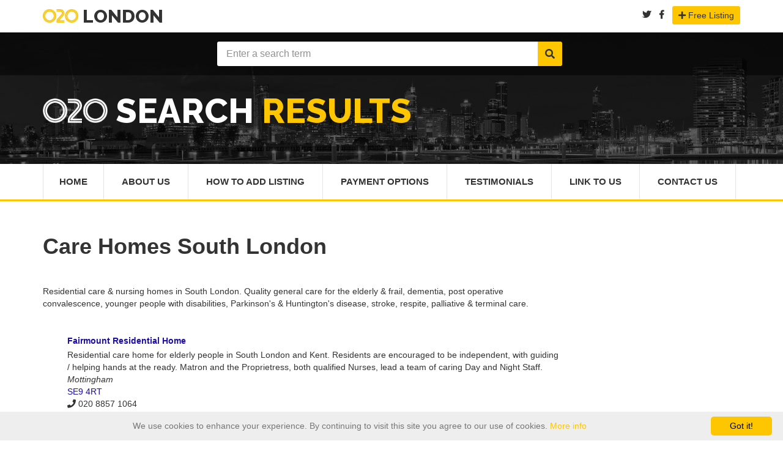

--- FILE ---
content_type: text/html
request_url: https://www.020.co.uk/c/care-homes/south-london/london.shtml
body_size: 29099
content:

<!-- <!doctype html>
<html lang="en"> -->

<!DOCTYPE html PUBLIC "-//W3C//DTD XHTML 1.0 Transitional//EN" "http://www.w3.org/TR/xhtml1/DTD/xhtml1-transitional.dtd">
<html xmlns="http://www.w3.org/1999/xhtml">
<head>
	<meta charset="utf-8">
	<meta name="viewport" content="width=device-width, initial-scale=1.0">
	<meta http-equiv="X-UA-Compatible" content="IE=edge">

	<!-- Stylesheets -->
  <link href="/css/select2.css" rel="stylesheet" />
	<link rel="stylesheet" href="/css/style2.css">

	 <!-- GOOGLE FONTS -->
  <link href='https://fonts.googleapis.com/css?family=Raleway:400,700,600,800%7COpen+Sans:400italic,400,600,700' rel='stylesheet' type='text/css'>

<link rel="stylesheet" href="https://use.fontawesome.com/releases/v5.3.1/css/all.css" integrity="sha384-mzrmE5qonljUremFsqc01SB46JvROS7bZs3IO2EmfFsd15uHvIt+Y8vEf7N7fWAU" crossorigin="anonymous">


	<!--[if IE 9]>
		<script src="/js/media.match.min.js"></script>
	<![endif]-->

	<!-- Favicon -->
		<link rel="shortcut icon" href="/img/content/favicon3.png" type="image/x-icon" />

	  <!-- theme colours -->
  <meta name="theme-color" content="#FDC600">


<meta http-equiv="Content-Type" content="text/html; charset=ISO-8859-1" />
<title>Care Homes South London - 020</title>
<meta name="description" content="South London care for the elderly &amp; frail, dementia, post operative convalescence, etc" />
<meta name="keywords" content="Care Homes South London" />


<script language="JavaScript" type="text/javascript">
function myopen(filename,windowname,properties)
	{
	mywindow = window.open(filename,windowname,properties);
	}
</script>

<!--<link rel="stylesheet" type="text/css" href="/css/main.css" title="main" />-->

</head>
<body>
<script type="text/javascript" src="/js/google.js"></script>
<script type="text/javascript">google_traffic(document.referrer, 'C%20%2F%20Care%20Homes%20%2F%20South%20London');</script>

<div id="main-wrapper">

	<header id="header">
		<div class="header-top-bar">
			<div class="container">


				<!-- HEADER-LOG0 -->
        <div class="header-logo text-center">
          <h2><a href="/index.html"><img src="/img/content/020logo.jpg" alt="020 directory logo" height="22px"> London</a></h2>
        </div>
        <!-- END HEADER LOGO -->

        <!-- HEADER-SOCIAL -->

		<div class="header-call-to-action">

				<form name="form_add" action="/cgi-bin/add.cgi" method="post">
					<input type="hidden" name="cat" value="A / Access Control" />
				</form>

			 <a href="https://twitter.com/london_020" target="_blank" style="padding-right:10px"><i class="fab fa-twitter"></i></a>
			 <a href="https://www.facebook.com/020london/" target="_blank" style="padding-right:10px"><i class="fab fa-facebook-f"></i></a>





				<!-- CALL TO ACTION -->
					<a href="Javascript: document.form_add.submit();" class="btn btn-default"><i class="fa fa-plus"></i> Free Listing</a>
				</div><!-- END .HEADER-CALL-TO-ACTION -->

        <!-- HEADER-LANGUAGE


        <div class="header-language">
          <div class="active"><a href="https://www.facebook.com/020london/" target="_blank"><i class="fab fa-facebook-f"></i></a></div>
        </div>    -->

		  <!--
		  <a href="#">
            <span>EN</span>
            <i class="fa fa-chevron-down"></i>
          </a>

          <ul class="list-unstyled">
            <li class="active"><a href="#">EN</a></li>
            <li><a href="#">FR</a></li>
            <li><a href="#">PT</a></li>
            <li><a href="#">IT</a></li>
          </ul>
        </div> <!-- END HEADER-LANGUAGE -->

        <!-- CALL TO ACTION
        <div class="header-call-to-action">
          <a href="#" class="btn btn-default hidden-sm hidden-xs"><i class="fa fa-plus"></i> Free Listing</a>
        </div><!-- END .HEADER-CALL-TO-ACTION -->

      </div><!-- END .CONTAINER -->
		</div>
		<!-- END .HEADER-TOP-BAR -->

		<!-- HEADER SEARCH SECTION -->
		<div class="header-search fixed-height">
			<div class="header-search-bar">
        <form action="#">

          <div class="search-toggle">
            <div class="container">
              <div class="distance-range">
                <p>
                  <label for="amount-search">Distance:</label>
                  <input type="text" id="amount-search">
                </p>

                <div id="slider-range-search"></div>
              </div>  <!-- end #distance-range -->

              <div class="distance-range">
                <p>
                  <label for="amount-search">Days published:</label>
                  <input type="text" id="amount-search-day">
                </p>

                <div id="slider-range-search-day"></div>
              </div>  <!-- end #distance-range -->

              <p>Location:</p>
              <div class="select-country">
                <select class="" data-placeholder="-Select Country-">
                  <option value="option">-Select Country-</option>
                  <option value="option1">option 1</option>
                  <option value="option2">option 2</option>
                  <option value="option3">option 3</option>
                </select>
              </div>

              <div class="region">
                <input type="text" placeholder="-Region-">
              </div>

              <div class="address">
                <input type="text" placeholder="-Address-">
              </div>

              <div class="category-search">
                <select class="" data-placeholder="-Select category-">
                  <option value="option">-Select category-</option>
                  <option value="option1">option 1</option>
                  <option value="option2">option 2</option>
                  <option value="option3">option 3</option>
                </select>
              </div>

              <button class="search-btn" type="submit"><i class="fa fa-search"></i></button>

            </div>
          </div>  <!-- END .search-toggle -->

          <div class="container">
		  <!--
            <button class="toggle-btn" type="submit"><i class="fa fa-bars"></i></button>
			-->
            <div class="search-value">
              <div class="keywords">
                 <FORM ACTION="/cgi-bin/search.cgi" METHOD="GET">

</form>

			  <FORM ACTION="/cgi-bin/search.cgi" METHOD="GET">
                <input type="text" class="form-control" placeholder="Enter a search term" name="q" value="" type="submit">


              <button class="search-btn" type="submit" value="Search"><i class="fa fa-search"></i></button>
			  </form>
			  </div>
            </div>
          </div> <!-- END .CONTAINER -->
        </form>
      </div> <!-- END .header-search-bar -->

			<div class="page-heading about-us-heading">
				<span></span> <!-- for dark-overlay on the bg -->

				<div class="container">
					<h1><img id="picblock" src="/img/content/logo-white-redone.png" alt="020.co.uk" height="40px"> Search <span>Results</span></h1>



					<!--<div class="heading-link">
						<a href="#">Home</a>

						<i>/</i>

						<a href="#">Privacy Policy</a>
					</div>-->

				</div> <!-- END .container-->
			</div> <!-- END .about-us-heading -->

		</div> <!-- END .SEARCH and slide-section -->


		<div class="header-nav-bar">
			<div class="container">
				<nav>

					<button><i class="fa fa-bars"></i></button>

					<ul class="primary-nav list-unstyled">
						<li><a href="/index.html">Home</a></li>
						<li><a href="/about-us.html">About Us</a></li>
						<li><a href="/020add.html">How To Add Listing</a></li>
						<li><a href="/how-to-pay.html">Payment Options</a></li>

						<li><a href="/testimonials.html">Testimonials</a></li>


						<li><a href="/link.html">Link To Us</a></li>
						<li><a href="/020contact.html">Contact Us</a></li>
					 </ul>
				</nav>
			</div> <!-- end .container -->
		</div> <!-- end .header-nav-bar -->
	</header> <!-- end #header -->



<!-- advert -->

<!-- VC active -->


<div id="page-content">
    <div class="container">
      <div class="row">
		<div class="col-md-9">
          <!--<p class="ourlogo1">020 Advertisements</p>
			 		<div class="advertise2">
					<div class="col-sm-12 6 col-xs-6">
					  <a href="#"><img style="width: 100%" src="/img/content/dummyad.jpg" alt=""></a>
					  </div>
					  <div class="col-sm-12 col-xs-6">
					  <a href="#"><img style="width: 100%" src="/img/content/dummyad2.jpg" alt=""></a>
					  </div>
					  <div class="col-sm-12 col-xs-6">
					  <a href="#"><img style="width: 100%" src="/img/content/dummyad3.jpg" alt=""></a>
					  </div>
					  <div class="col-sm-12 col-xs-6">
					  <a href="#"><img style="width: 100%" src="/img/content/dummyad4.jpg" alt=""></a>
					  </div>
					  <div class="col-sm-12 col-xs-6">
					  <a href="#"><img style="width: 100%" src="/img/content/dummyad5.jpg" alt=""></a>
					  </div>
					  <div class="col-sm-12 col-xs-6">
					  <a href="#"><img style="width: 100%" src="/img/content/dummyad6.jpg" alt=""></a>
					  </div>
					</div> -->



<h1>Care Homes South London</h1>
<!-- CALL TO ACTION
				<form name="form_add" action="/cgi-bin/add.cgi" method="post">
<input type="hidden" name="cat" value="" />
</form>
				<div class="header-call-to-action">
					<a href="Javascript: document.form_add.submit();" class="btn btn-default"><i class="fa fa-plus"></i> Add Listing</a>
				</div><!-- END .HEADER-CALL-TO-ACTION -->


<br>
<span class="category_heading">Residential care &amp; nursing homes in South London. Quality general care for the elderly &amp; frail, dementia, post operative convalescence, younger people with disabilities, Parkinson's &amp; Huntington's disease, stroke, respite, palliative &amp; terminal care.</span><br /><br />




<!-- advert -->

<!-- VC active -->

<center>
<script language="JavaScript" type="text/javascript" src="https://www.020.co.uk/cgi-bin/dynads/ad.pl?z=11&amp;sel=wrnd&amp;kw=Care Homes South London&amp;dsp=js"></script>

</center>


		<!-- <blockquote class="sort_links">
<a href="index.shtml">sort alphabetically</a><br />sorted randomly
		</blockquote> -->

		<ul>
<h5 class="company-name"><a href="/london/51720/http://www.fairmount-of-mottingham.co.uk/" target="_blank" class="hyperlink-font">Fairmount Residential Home</a></h5>Residential care home for elderly people in South London and Kent. Residents are encouraged to be independent, with guiding / helping hands at the ready. Matron and the Proprietress, both qualified Nurses, lead a team of caring Day and Night Staff.
<br /><i class="location">Mottingham</i>
<br /><a href="https://www.google.co.uk/maps?q=SE9+4RT" rel="nofollow" class="postcode hyperlink-font" target="_blank">SE9 4RT</a>
<br /><i class="fa fa-phone"></i> 020 8857 1064
<br />
<br /></li><h5 class="company-name"><a href="/london/51978/http://www.lrh-homes.com/" target="_blank" class="hyperlink-font">Bourne House Nursing Home</a></h5>Nursing Care Home in Surbiton, South London. The Home specialises in caring for the older person who may be frail, confused or mentally infirm. They provide the residents with specialist care to meet their individual needs.
<br /><i class="location">Surbiton, Surrey</i>
<br /><a href="https://www.google.co.uk/maps?q=KT6+6QR" rel="nofollow" class="postcode hyperlink-font" target="_blank">KT6 6QR</a>
<br /><i class="fa fa-phone"></i> 020 8399 6022
<br />
<br /></li><h5 class="company-name"><a href="/london/51712/http://www.caringhomes.org" target="_blank" class="hyperlink-font">Galsworthy House</a></h5>Care Home located on Kingston Hill, Surrey, overlooking Richmond Park, with its 2000 acres of natural beauty, stunning vistas, open spaces and abundant wildlife. Birthplace of John Galsworthy and dates back to 1860.
<br /><i class="location">Kingston-upon-Thames</i>
<br /><a href="https://www.google.co.uk/maps?q=KT2+7LX" rel="nofollow" class="postcode hyperlink-font" target="_blank">KT2 7LX</a>
<br /><i class="fa fa-phone"></i> 0808 137 9974
<br />
<br /></li><h5 class="company-name"><a href="/london/51715/http://www.bethezra.org/" target="_blank" class="hyperlink-font">Beth Ezra</a></h5>Residential care home in South London / Surrey borders. Independently run home for the elderly, providing high quality residential care in a Christian setting.
<br /><i class="location">Purley, Surrey</i>
<br /><a href="https://www.google.co.uk/maps?q=CR8+3DB" rel="nofollow" class="postcode hyperlink-font" target="_blank">CR8 3DB</a>
<br /><i class="fa fa-phone"></i> 020 8668 7116
<br />
<br /></li><h5 class="company-name"><a href="/london/51691/http://www.enmorelodge.co.uk" target="_blank" class="hyperlink-font">Enmore Lodge</a></h5>Enmore Lodge is a private residential care home, situated in South Norwood, South London which cares for the needs of adults below 65 with mental disorder.
<br /><i class="location">South Norwood</i>
<br /><a href="https://www.google.co.uk/maps?q=SE25+5NQ" rel="nofollow" class="postcode hyperlink-font" target="_blank">SE25 5NQ</a>
<br /><i class="fa fa-phone"></i> 020 8405 1831
<br />
<br /></li><h5 class="company-name"><a href="/london/51690/http://www.careuk.com/" target="_blank" class="hyperlink-font">Greville House</a></h5>Modern purpose built care home in Richmond, Surrey, designed specifically for the frail elderly. It provides both nursing and residential care.
<br /><i class="location">Richmond, Surrey</i>
<br /><a href="https://www.google.co.uk/maps?q=TW10+6HR" rel="nofollow" class="postcode hyperlink-font" target="_blank">TW10 6HR</a>
<br /><i class="fa fa-phone"></i> 020 8948 1970
<br />
<br /></li><h5 class="company-name"><a href="/london/51681/http://www.barchester.com/" target="_blank" class="hyperlink-font">Thackeray House Care Home</a></h5>Located in East Croydon with good transport links to Central Croydon, this small care home in South London has 39 bedrooms. A modern purpose-designed care home that has a reputation for being one of the best in the area.
<br /><i class="location">Croydon</i>
<br /><a href="https://www.google.co.uk/maps?q=CR0+5PH" rel="nofollow" class="postcode hyperlink-font" target="_blank">CR0 5PH</a>
<br /><i class="fa fa-phone"></i> 020 8649 8800
<br />
<br /></li><h5 class="company-name"><a href="/london/51977/http://www.lrh-homes.com/" target="_blank" class="hyperlink-font">Hamilton Nursing Home</a></h5>South London nursing &amp; care home. The Home specialises in caring for the older person who may be frail, confused or mentally infirm.
<br /><i class="location">Surbiton, Surrey</i>
<br /><a href="https://www.google.co.uk/maps?q=KT6+6QW" rel="nofollow" class="postcode hyperlink-font" target="_blank">KT6 6QW</a>
<br /><i class="fa fa-phone"></i> 020 8399 9666
<br />
<br /></li><h5 class="company-name"><a href="/london/51979/http://www.lrh-homes.com/" target="_blank" class="hyperlink-font">Acacia Lodge</a></h5>South London Care Home with it's own landscaped gardens. They provide the residents with specialist care to meet their individual needs, and pride themselves on delivering the best possible care in a friendly and homely atmosphere.
<br /><i class="location">Croydon, Surrey</i>
<br /><a href="https://www.google.co.uk/maps?q=CR0+5NS" rel="nofollow" class="postcode hyperlink-font" target="_blank">CR0 5NS</a>
<br /><i class="fa fa-phone"></i> 020 8688 8000
<br />
<br /></li><h5 class="company-name"><a href="/london/51709/https://www.bupa.co.uk" target="_blank" class="hyperlink-font">Red Court Nursing Home</a></h5>South London care home for the elderly. Elegant grade II listed Edwardian house has been carefully refurbished and extended. A BUPA care home.
<br /><i class="location">Croydon</i>
<br /><a href="https://www.google.co.uk/maps?q=CR0+5NS" rel="nofollow" class="postcode hyperlink-font" target="_blank">CR0 5NS</a>
<br /><i class="fa fa-phone"></i> 020 8681 2359
<br />
<br /></li>
</ul>

<center>

<!-- google ad	-->
<center>
<script type="text/javascript"><!--
google_ad_client = "pub-4292961551425397";
/* 468x60, created 09/10/08 */
google_ad_slot = "4794854219";
google_ad_width = 468;
google_ad_height = 60;
//-->
</script>
<script type="text/javascript"
src="https://pagead2.googlesyndication.com/pagead/show_ads.js">
</script>
</center>
<!-- google ad	-->
</center>


				<br />

					<ul>
<h5 class="company-name"><a href="/london/23936/http://www.thedevonshirecarehome.com" target="_blank" class="hyperlink-font">The Devonshire Care Home</a></h5>Residential care home in South London. To encourage independence and provide a warm caring atmosphere with lots of entertainment and fun so that their residents can enjoy life at The Devonshire.
<br /><i class="location">New Malden, Surrey</i>
<br /><a href="https://www.google.co.uk/maps?q=KT3+6AG" rel="nofollow" class="postcode hyperlink-font" target="_blank">KT3 6AG</a>
<br /><i class="fa fa-phone"></i> 020 8949 0818
<br />
<br /></li><h5 class="company-name"><a href="/london/51777/https://www.bupa.co.uk" target="_blank" class="hyperlink-font">Collingwood Court Nursing Centre</a></h5>Care Home in Clapham, South London. Provides nursing care for elderly residents and people with dementia.
<br /><i class="location">Clapham</i>
<br /><a href="https://www.google.co.uk/maps?q=SW4+7JR" rel="nofollow" class="postcode hyperlink-font" target="_blank">SW4 7JR</a>
<br /><i class="fa fa-phone"></i> 020 7627 1400
<br />
<br /></li><h5 class="company-name"><a href="/london/51710/http://www.caringhomes.org" target="_blank" class="hyperlink-font">The Pines</a></h5>Located in a 'garden' setting in Putney near the heart of London. Renovation of the house has been accompanied by the addition of a new, purpose built single storey wing, creating an ideal environment for comfort and care.
<br /><i class="location">Putney</i>
<br /><a href="https://www.google.co.uk/maps?q=SW15++2UQ" rel="nofollow" class="postcode hyperlink-font" target="_blank">SW15  2UQ</a>
<br /><i class="fa fa-phone"></i> 0808 1379976
<br />
<br /></li><h5 class="company-name"><a href="/london/51692/http://www.careuk.com" target="_blank" class="hyperlink-font">Evergreen Lodge</a></h5>A forensic mental health facility in Crodon South London providing 24 hr specialist support to 12 adult offenders with severe and enduring mental health needs.
<br /><i class="location">Croydon</i>
<br /><a href="https://www.google.co.uk/maps?q=CR2+7DY" rel="nofollow" class="postcode hyperlink-font" target="_blank">CR2 7DY</a>
<br /><i class="fa fa-phone"></i> 020 8688 7711
<br />
<br /></li><h5 class="company-name"><a href="/london/51532/http://www.palmsrow.co.uk" target="_blank" class="hyperlink-font">Kingsdale Care &amp; Nursing Home</a></h5>Luxury purpose built care home in Streatham. A tranquil location providing nursing &amp; residential care by trained nurses 24 hours a day. Spacious en-suite rooms and quality home cooked food freshly prepared in modern kitchens.
<br /><i class="location">Streatham, South London</i>
<br /><a href="https://www.google.co.uk/maps?q=SW16+2JP" rel="nofollow" class="postcode hyperlink-font" target="_blank">SW16 2JP</a>
<br /><i class="fa fa-phone"></i> 020 8677 6902
<br />
<br /></li><h5 class="company-name"><a href="/london/51603/http://www.barchester.com/" target="_blank" class="hyperlink-font">Queens Court Care Home</a></h5>Modern purpose built care home for older people, providing 24 hour nursing care located in the centre of Wimbledon. The home benefits from attractive décor, a pleasant patio garden with outside seating and modern facilities.
<br /><i class="location">Wimbledon</i>
<br /><a href="https://www.google.co.uk/maps?q=SW19+8LR" rel="nofollow" class="postcode hyperlink-font" target="_blank">SW19 8LR</a>
<br /><i class="fa fa-phone"></i> 020 8971 5019
<br />
<br /></li><h5 class="company-name"><a href="/london/51766/https://www.bupa.co.uk/" target="_blank" class="hyperlink-font">Meadbank Nursing Centre</a></h5>Care home in Battersea, South London. Nursing care for elderly residents and convalescent and rehabilitation care for those recovering from an accident, illness or operation.
<br /><i class="location">Battersea</i>
<br /><a href="https://www.google.co.uk/maps?q=SW11+4NN" rel="nofollow" class="postcode hyperlink-font" target="_blank">SW11 4NN</a>
<br /><i class="fa fa-phone"></i> 020 7801 6000
<br />
<br /></li><h5 class="company-name"><a href="/london/51976/http://www.lrh-homes.com" target="_blank" class="hyperlink-font">Southborough</a></h5>Residential care home in Surbiton, Surrey. They can cater for both long and short-term stays. Regular respite care can be arranged as often as you wish.
<br /><i class="location">Surbiton, Surrey</i>
<br /><a href="https://www.google.co.uk/maps?q=KT6+6QL" rel="nofollow" class="postcode hyperlink-font" target="_blank">KT6 6QL</a>
<br /><i class="fa fa-phone"></i> 020 8390 3366
<br />
<br /></li>
			</ul>







        </div> <!-- End grid layout -->
        <div class="col-md-3">
          <div class="page-content">

		  <div class="company-sidebar">

		  <!--<h2>Advanced Search</h2>-->
		  </div>

<div style="width:"100%;">
		  <script language="JavaScript" type="text/javascript"
src="https://www.020.co.uk/cgi-bin/dynads/ad.pl?z=17&amp;sel=wrnd&amp;kw=Care+Homes+South+London&amp;dsp=js"></script>
<noscript>
<!-- Put alternate code here for browsers not supporting SCRIPT -->
</noscript>
</div>
	<center>

	<table width="100%" cellpadding="0" cellspacing="0" border="0">
	<tr>
	<td align="left" valign="top">

	</td>
	</tr>
	</table>

	</center>







</td>
</tr>
</table>

<table width="100%" cellpadding="4" cellspacing="2" border="0">


</table>





</div></div></div></div></div>


	  <footer id="footer">
    <div class="main-footer">

      <div class="container">
        <div class="row">

          <div class="col-md-3 col-sm-6">
            <div class="about-globo">
              <h3>Contact <img src="/img/content/020logo-white.png" alt="020 directory logo" height="13px"> London</h3>




                  <div class="address-details clearfix">
                    <i class="fa fa-phone"></i>

                    <p>
                      <span><strong>Phone:</strong> <br>07814 416858</span>
                    </p>
                  </div>

				   <div class="address-details clearfix">
                     <i class="fa fa-envelope"></i>

                    <p>
                      <span><strong>E-mail:</strong> <br>keith020london@gmail.com</span>
                    </p>
                  </div>
<!--
              <div class="footer-logo">
                <a href="#"><img src="/img/footer_logo.png" alt=""></a>
                <span></span> <!-- This content for overlay effect
              </div>

              <p>A to Z of businesses providing services and products for London with a brief description, contact information and web address for each business.</p>

-->
            </div> <!-- End .about-globo -->
          </div> <!-- end Grid layout-->

          <div class="col-md-3 col-sm-6 mobile-hide">
            <div class="footer-logo">
              <h3>Advertise With Us</h3>

			  <form action="/020add.html">
					<input class="ourlogo12" style="width:95%; padding-left:0px" type="image" src="/img/content/use-us.png" onmouseover="this.src='/img/content/use-us-hover.png'" onmouseout="this.src='/img/content/use-us.png'">
				</form>

            <!-- old a-z menu
			<ul class="list-inline2">
                <li><a href="/a/london.shtml"><strong>A</strong></a></li>
                <li><a href="/b/london.shtml"><strong>B</strong></a></li>
				<li><a href="/c/london.shtml"><strong>C</strong></a></li>
				<li><a href="/d/london.shtml"><strong>D</strong></a></li>
				<li><a href="/e/london.shtml"><strong>E</strong></a></li>
				<li><a href="/f/london.shtml"><strong>F</strong></a></li>
			</ul>
              <ul class="list-inline2">
                <li><a href="/g/london.shtml"><strong>G</strong></a></li>
                <li><a href="/h/london.shtml"><strong>H</strong></a></li>
				<li><a href="/i/london.shtml"><strong>I</strong></a></li>
				<li><a href="/j/london.shtml"><strong>J</strong></a></li>
				<li><a href="/k/london.shtml"><strong>K</strong></a></li>
				<li><a href="/l/london.shtml"><strong>L</strong></a></li>
			</ul>
			<ul class="list-inline2">
                <li><a href="/m/london.shtml"><strong>M</strong></a></li>
                <li><a href="/n/london.shtml"><strong>N</strong></a></li>
				<li><a href="/o/london.shtml"><strong>O</strong></a></li>
				<li><a href="/p/london.shtml"><strong>P</strong></a></li>
				<li><a href="/q/london.shtml"><strong>Q</strong></a></li>
				<li><a href="/r/london.shtml"><strong>R</strong></a></li>
			</ul>
			<ul class="list-inline2">
                <li><a href="/s/london.shtml"><strong>S</strong></a></li>
                <li><a href="/t/london.shtml"><strong>T</strong></a></li>
				<li><a href="/u/london.shtml"><strong>U</strong></a></li>
				<li><a href="/v/london.shtml"><strong>V</strong></a></li>
				<li><a href="/w/london.shtml"><strong>W</strong></a></li>
				<li><a href="/x/london.shtml"><strong>X</strong></a></li>
			</ul>
			<ul class="list-inline2">
                <li><a href="/y/london.shtml"><strong>Y</strong></a></li>
                <li><a href="/z/london.shtml"><strong>Z</strong></a></li>

			</ul>

			end of old a-z menu -->
            </div> <!-- end .newsletter-->

          </div> <!-- end Grid layout-->

          <div class="col-md-3 col-sm-6 clearfix mobile-hide">
            <div class="popular-categories">
              <h3>Main Menu</h3>

              <ul>
                <li><a href="/index.html"><i class="fa fa-home"></i>Home</a></li>
                <li><a href="/about-us.html"><i class="fa fa-user"></i>About US</a></li>
                <li><a href="/020add.html"><i class="fa fa-book"></i>How To Add Listing</a></li>
                <li><a href="/how-to-pay.html"><i class="fa fa-money-bill-wave"></i>How To Pay</a></li>
                <li><a href="/020contact.html"><i class="fa fa-phone"></i>Contact Us</a></li>
              </ul>
            </div> <!-- end .popular-categories-->
          </div> <!-- end Grid layout-->

          <div class="col-md-3 col-sm-6 mobile-hide">
            <div class="newsletter">
              <h3>Follow Us</h3>

             <ul class="list-inline">
                <li><a href="https://www.facebook.com/020london/" target="_blank" rel="publisher"><i class="fab fa-facebook-f"></i></a></li>
                <li><a href="https://twitter.com/london_020" target="_blank" rel="publisher"><i class="fab fa-twitter"></i></a></li>

              </ul>
				<br>
              <h3>Share our website</h3>

              <ul class="list-inline3">
                <li><a href="https://www.facebook.com/dialog/feed?
  app_id=145634995501895
  &display=popup&caption=An%20example%20caption
  &link=https%3A%2F%2Fdevelopers.facebook.com%2Fdocs%2Fdialogs%2F
  &redirect_uri=https://developers.facebook.com/tools/explorer"><i class="fab fa-facebook-f"></i> SHARE</a></li>
                <li><a href="https://twitter.com/share" class="twitter-share-button" data-via="london_020"><i class="fab fa-twitter"></i> TWEET</a></li>
               </ul>

            </div> <!-- end .newsletter-->





          </div> <!-- end Grid layout-->
        </div> <!-- end .row -->
      </div> <!-- end .container -->
    </div> <!-- end .main-footer -->

    <div class="copyright">
      <div class="container">
        <p>Copyright 2018 &copy; 020 Limited. All rights reserved. Web design by  <a href="https://www.redkitecode.com/" target="_blank">Red Kite Code</a></p>

        <ul class="list-inline">
          <li><a href="/terms.html">Terms & Conditions</a></li>
          <li><a href="/privacy.html">Privacy Policy</a></li>

        </ul>
      </div> <!-- END .container -->
    </div> <!-- end .copyright-->
  </footer> <!-- end #footer -->



</div> <!-- end #main-wrapper -->

<!-- Scripts -->
<script src="//ajax.googleapis.com/ajax/libs/jquery/2.1.1/jquery.min.js"></script>
<script src="//code.jquery.com/ui/1.11.1/jquery-ui.js"></script>
<script src="/js/jquery.ba-outside-events.min.js"></script>
<!--<script type="text/javascript" src="//maps.google.com/maps/api/js?sensor=true"></script>
<script type="text/javascript" src="js/gomap.js"></script>
<script type="text/javascript" src="js/gmaps.js"></script>-->
<script src="/js/bootstrap.min.js"></script>
<script src="/js/owl.carousel.js"></script>
<script src="/js/jquery.placeholder.min.js"></script>
<script src="/js/select2.min.js"></script>

<script src="/js/scripts.js"></script>

<!--Start Cookie Script-->
		<script type="text/javascript" id="cookieinfo"
		src="/js/cookieinfo.min.js"
		data-divlinkbg="#fdc600"
		data-divlink="#000"
		data-fg="#777"
		data-link="#fdc600"
		data-cookie="CookieInfoScript"
       data-close-text="Got it!">
	  	</script><!--End Cookie Script-->


<<!-- Google tag (gtag.js) -->
<script async src="https://www.googletagmanager.com/gtag/js?id=G-2V0P19VNQQ"></script>
<script>
  window.dataLayer = window.dataLayer || [];
  function gtag(){dataLayer.push(arguments);}
  gtag('js', new Date());

  gtag('config', 'G-2V0P19VNQQ');
</script>
</body>
</html>

--- FILE ---
content_type: text/html; charset=utf-8
request_url: https://www.google.com/recaptcha/api2/aframe
body_size: 264
content:
<!DOCTYPE HTML><html><head><meta http-equiv="content-type" content="text/html; charset=UTF-8"></head><body><script nonce="Eao8MJW-608cAt7qIEt-Ig">/** Anti-fraud and anti-abuse applications only. See google.com/recaptcha */ try{var clients={'sodar':'https://pagead2.googlesyndication.com/pagead/sodar?'};window.addEventListener("message",function(a){try{if(a.source===window.parent){var b=JSON.parse(a.data);var c=clients[b['id']];if(c){var d=document.createElement('img');d.src=c+b['params']+'&rc='+(localStorage.getItem("rc::a")?sessionStorage.getItem("rc::b"):"");window.document.body.appendChild(d);sessionStorage.setItem("rc::e",parseInt(sessionStorage.getItem("rc::e")||0)+1);localStorage.setItem("rc::h",'1768709173707');}}}catch(b){}});window.parent.postMessage("_grecaptcha_ready", "*");}catch(b){}</script></body></html>

--- FILE ---
content_type: text/javascript
request_url: https://www.020.co.uk/js/scripts.js
body_size: 17549
content:
;(function($) {

  "use strict";

  var $body = $('body');
  // var $head = $('head');
  // var $mainWrapper = $('#main-wrapper');

  // Mediaqueries
  // ---------------------------------------------------------
  // var XS = window.matchMedia('(max-width:767px)');
  // var SM = window.matchMedia('(min-width:768px) and (max-width:991px)');
  // var MD = window.matchMedia('(min-width:992px) and (max-width:1199px)');
  // var LG = window.matchMedia('(min-width:1200px)');
  // var XXS = window.matchMedia('(max-width:480px)');
  // var SM_XS = window.matchMedia('(max-width:991px)');
  // var LG_MD = window.matchMedia('(min-width:992px)');


  // jquery ui call functionfor calendar
  //------------------------------------------------
  $( "#datepicker" ).datepicker();

  // Touch
  // ---------------------------------------------------------
  var dragging = false;

  $body.on('touchmove', function() {
    dragging = true;
  });

  $body.on('touchstart', function() {
    dragging = false;
  });


  // Advanced search toggle
  var $SearchToggle = $('.header-search-bar .search-toggle');
  $SearchToggle.hide();

  $('.header-search-bar .toggle-btn').on('click', function(e){
    e.preventDefault();
    $SearchToggle.slideToggle(300);
  });


  // navbar toggle
  //------------------------------------------------
  $('.header-nav-bar button').on('click',function(){
    $('.header-nav-bar').toggleClass('active');
  });

  var $headerNavBar = $('#header .header-nav-bar, .header-nav-bar button');

  $headerNavBar.each(function () {
    var $this = $(this);

    $this.on('clickoutside touchendoutside', function () {
      if ($this.hasClass('active')) { $this.removeClass('active'); }
    });
  });



  // Category toggle
  //-------------------------------------------------

  $('.category-toggle button').on('click',function(){
    $('.category-toggle').toggleClass('active');
  });

  var $CategoryTtoggle = $('.category-toggle');

  $CategoryTtoggle.each(function () {
    var $this = $(this);

    $this.on('clickoutside touchendoutside', function () {
      if ($this.hasClass('active')) { $this.removeClass('active'); }
    });
  });




  //home slide tab-content hide
  //---------------------------------------
  $('.home-tab li > a').on('click', function(){

    $CategoryTtoggle.removeClass('active');
  });

  // home map tab-content hide
  //---------------------------------------------
  $('.accordion-tab li > div a').on('click', function(){

    $CategoryTtoggle.removeClass('active');
  });


  // our-partners slider customize
  //-----------------------------------------
  $("#partners-slider").owlCarousel({
    autoPlay: 3000,
    items : 6,
    itemsDesktop : [1199,4],
    itemsDesktopSmall : [979,3],
    itemsTablet: [600,2]
  });


  // home slider section
  //-------------------------------------------
  var homeSlide = $("#home-slider");

  homeSlide.owlCarousel({

    navigation : false, // Show next and prev buttons
    slideSpeed : 600,
    paginationSpeed : 600,
    singleItem:true

  });


  // Custom Navigation Events
    $(".next").click(function(){
      homeSlide.trigger('owl.next');
    });
    $(".prev").click(function(){
      homeSlide.trigger('owl.prev');
    });






  // map initialization
  //-----------------------------------

  // home-map customization

 // $("#map_canvas").goMap({

 //   maptype: 'ROADMAP',
 //   scrollwheel: false,
 //   zoom: 6,
 //   markers: [{
 //       latitude: 46.454889270677576,
 //       longitude: 7.45697021484375,
 //       icon: 'img/content/map-marker.png',
 //       html: 'Globo'
 //     },{
 //       latitude: 49.31079887964633,
 //       longitude: 4.361572265625,
 //       icon: 'img/content/map-derection-100.png',
 //       html: 'Globo'
 //     },{
 ///       latitude: 44.96479793033104,
 //       longitude: 4.691162109375,
//        icon: 'img/content/map-direction-1000.png',
//        html: 'Globo'
//      },{
 //       latitude: 45.39844997630408,
 //       longitude: 11.019287109375,
 //       icon: 'img/content/map-direction-20.png',
 //       html: 'Globo'

//     },{
 //       latitude: 45.69083283645816,
 //       longitude: 16.336669921875,
 //       icon: 'img/content/map-direction-8.png',
   //     html: 'Globo'
   //   },{
  //      latitude: 47.56170075451973,
  //      longitude: 14.315185546875,
  //      icon: 'img/content/map-direction-50.png',
  //      html: 'Globo'
 //   }]
 // });


  // company map initialization

  //$("#company_map_canvas").goMap({

 //   maptype: 'ROADMAP',
 //   zoom: 15,
 ///   scrollwheel: false,
 //   address: '26-98 U.S. 101, San Francisco, CA 94103, USA',
 //   markers: [{
 //       latitude: 37.7762546,
 //       longitude: -122.43277669999998,
 //       icon: 'img/content/map-marker-company.png',
 //       html: 'Globo'
 //     },{
 //       latitude: 37.77013804160774,
 //       longitude: -122.40819811820984,
 //       icon: 'img/content/map-marker-company.png',
 //       html: 'Globo'
 //   }]
//  });

  // company-map-street






  // contact map

 // $("#contact_map_canvas").goMap({
 //   maptype: 'ROADMAP',
 //   zoom: 13,
 //   scrollwheel: false,

 //   markers: [{
 //     latitude: 37.793100669930396,
 //     longitude: -122.41769313812256,
//      icon: 'img/content/map-marker-company.png',
//      html: 'Globo'
//    }]
//  });



  // company-contact map




  $('a[data-toggle="tab"]').on('shown.bs.tab', function (event) {
    if(event.target.outerText == 'CONTACT'){
      $("#contact_map_canvas_one").goMap({
        maptype: 'ROADMAP',
        zoom: 13,
        scrollwheel: false,

        markers: [{
          latitude: 37.792218928191865,
          longitude: -122.43700504302979,
          icon: 'img/content/map-marker-company.png'
        }]
      });


      $("#contact_map_canvas_two").goMap({

        maptype: 'ROADMAP',
        zoom: 13,
        scrollwheel: false,

        markers: [{
          latitude: 37.77125750792944,
          longitude: -122.4085521697998,
          icon: 'img/content/map-marker-company.png'
        }]
      });
    }
  });








  // distance slider initialize

  // distance slider

  $( "#slider-range-min" ).slider({
    range: "min",
    value: 42,
    min: 1,
    max: 100,
    slide: function( event, ui ) {
      $( "#amount" ).val( ui.value +   "km" );
    }
  });
  $( "#amount" ).val( $( "#slider-range-min" ).slider( "value" ) +   "km");


  $( "#slider-range-search" ).slider({
    range: "min",
    value: 42,
    min: 1,
    max: 100,
    slide: function( event, ui ) {
      $( "#amount-search" ).val( ui.value +   "km" );
    }
  });
  $( "#amount-search" ).val( $( "#slider-range-search" ).slider( "value" ) +   "km");




  $( "#slider-range-search-day" ).slider({
    range: "min",
    value: 20,
    min: 1,
    max: 300,
    slide: function( event, ui ) {
      $( "#amount-search-day" ).val(  "<"  + ui.value );
    }
  });
  $( "#amount-search-day" ).val( "<" +  $( "#slider-range-search-day" ).slider( "value" ) );





  // Accordion
  // ---------------------------------------------------------
  $('.accordion').each(function () {

    $(this).find('ul > li > a').on('click', function (event) {
      event.preventDefault();

      var $this = $(this),
        $li = $this.parent('li'),
        $div = $this.siblings('div'),
        $siblings = $li.siblings('li').children('div');

      if (!$li.hasClass('active')) {
        $siblings.slideUp(250, function () {
          $(this).parent('li').removeClass('active');
        });

        $div.slideDown(250, function () {
          $li.addClass('active');
        });
      } else {
        $div.slideUp(250, function () {
          $li.removeClass('active');
        });
      }
    });

  });



  // header login register scripts
  //-------------------------------------------

  var $headerLoginRegister = $('#header .header-login, #header .header-register');

  $headerLoginRegister.each(function () {
    var $this = $(this);

    $this.children('a').on('click', function (event) {
      event.preventDefault();
      $this.toggleClass('active');
    });

    $this.on('clickoutside touchendoutside', function () {
      if ($this.hasClass('active')) { $this.removeClass('active'); }
    });
  });



  var $headerNavbar = $('#header .header-nav-bar .primary-nav > li');

  $headerNavbar.each(function () {
    var $this = $(this);

    $this.children('a').on('click', function (event) {
      $this.toggleClass('active');
    });

    $this.on('clickoutside touchendoutside', function () {
      if ($this.hasClass('active')) { $this.removeClass('active'); }
    });
  });




  // Header Language Toggle
  // ---------------------------------------------------------
  var $headerLanguageToggle = $('#header .header-language');

  $headerLanguageToggle.children('a').on('click', function (event) {
    event.preventDefault();
    $(this).parent('.header-language').toggleClass('active');
  });

  $headerLanguageToggle.on('clickoutside touchendoutside', function () {
    if ($headerLanguageToggle.hasClass('active')) { $headerLanguageToggle.removeClass('active'); }
  });

  // Header Social Toggle
  // ---------------------------------------------------------
  var $headerSocialToggle = $('#header .header-social');

  $headerSocialToggle.children('a').on('click', function (event) {
    event.preventDefault();
    $(this).parent('.header-social').toggleClass('active');
  });

  $headerSocialToggle.on('clickoutside touchendoutside', function () {
    if ($headerSocialToggle.hasClass('active')) { $headerSocialToggle.removeClass('active'); }
  });




  // sub-categories remove and active class
  //-----------------------------------------------------
  var $CategoryLink = $('#categories .accordion ul li div a');

  $CategoryLink.on('click', function(){
    $(this)
      .addClass('active')
      .siblings().removeClass('active')
      .parent().parent().siblings('li').children('div a').click(function(){
        $CategoryLink.removeClass('active');
      });
  });



  // style switcr for list-grid view
  //--------------------------------------------------
  $('.change-view button').on('click',function(e) {

    if ($(this).hasClass('grid-view')) {
      $(this).addClass('active');
      $('.list-view').removeClass('active');
      $('.page-content .view-switch').removeClass('product-details-list').addClass('product-details');

    } else if($(this).hasClass('list-view')) {
      $(this).addClass('active');
      $('.grid-view').removeClass('active');
      $('.page-content .view-switch').removeClass('product-details').addClass('product-details-list');
      }
  });




  // company-heading slider content
  //--------------------------------------------------------
  $('.button-content button').on('click',function(e) {
    console.log('clickes');

    if ($(this).hasClass('general-view-btn')) {
      $(this).addClass('active')
      .siblings().removeClass('active')
      .parent().parent().next().css("left","0%");


    } else if($(this).hasClass('map-view-btn')) {
      $(this).addClass('active')
      .siblings().removeClass('active')
      .parent().parent().next().css("left","-100%");

    } else if($(this).hasClass('male-view-btn')) {
      $(this).addClass('active')
     .siblings().removeClass('active')
     .parent().parent().next().css("left","-200%");
    }

  });


  $("a").click(function(e){
    if($(this).attr("href") === '#'){
      e.preventDefault();
    }
  });



  $('input, textarea').placeholder();

  $('select').select2();


  // temp fix for banner placements when unable to access admin
  //-----------------------------------------------------------
    function  adReplaceUltimate() {
      var urlsToUse = ['https://www.020.co.uk/c/childrens-holiday-clubs-and-sports-camps/london.shtml',
          /* 'https://www.020.co.uk/c/childrens-holiday-clubs-and-sports-camps/bromley/london.shtml',*/
          'https://www.020.co.uk/c/childrens-holiday-clubs-and-sports-camps/hertfordshire/london.shtml',
          'https://www.020.co.uk/c/childrens-holiday-clubs-and-sports-camps/hertfordshire/london.shtml',
          'https://www.020.co.uk/c/childrens-holiday-clubs-and-sports-camps/kingston-upon-thames/london.shtml',
      'https://www.020.co.uk/c/childrens-holiday-clubs-and-sports-camps/surrey/london.shtml',
         'https://www.020.co.uk/c/childrens-holiday-clubs-and-sports-camps/sutton/london.shtml',
      'https://www.020.co.uk/c/childrens-holiday-clubs-and-sports-camps/essex/london.shtml'];
      var currUrl = window.location.href;
      if (urlsToUse.includes(currUrl)){
        if(currUrl=='https://www.020.co.uk/c/childrens-holiday-clubs-and-sports-camps/surrey/london.shtml'){
          var adToMove = $('.category_heading').siblings('center').first().clone();
          $('#page-content ul').first().next('center').replaceWith(adToMove);
        }
          if(currUrl == 'https://www.020.co.uk/c/childrens-holiday-clubs-and-sports-camps/london.shtml'){
              $('.category_heading').siblings('center').replaceWith('<center><a href="https://www.ultimateactivity.co.uk/?utm_source=020" target="_blank"><img src="http://www.020.co.uk/ads/Banner---Final-(GIF).gif" width="468" height="60" border="0" alt="Ultimate Activity Camps"></a></center>');
          }
          else{
              $('.category_heading').siblings('center').first().replaceWith('<center><a href="https://www.ultimateactivity.co.uk/?utm_source=020" target="_blank"><img src="http://www.020.co.uk/ads/Banner---Final-(GIF).gif" width="468" height="60" border="0" alt="Ultimate Activity Camps"></a></center>');
          }
      }
    }
    adReplaceUltimate();
    
  function tempReplaceAd(){
      var currUrl = window.location.href;
      if(currUrl == 'https://www.020.co.uk/f/firewood-and-logs/london.shtml'){
          $('.page-content > .company-sidebar').siblings('div').first().replaceWith('<div style="width:100%"><a href="https://www.log-delivery.co.uk/" target="_blank"><img src="http://www.020.co.uk/ads/Log_Delivery_300x250_Animated_S1AAA.gif" width="300" height="250" border="0" alt="Log Delivery"></a></div>');
      }
      if(currUrl == 'https://www.020.co.uk/c/childrens-holiday-clubs-and-sports-camps/hertfordshire/london.shtml'){
        $('.page-content > .company-sidebar').siblings('div').first().replaceWith('<div style="width:100%"><a href="https://www.barracudas.co.uk/" target="_blank"><img src="http://www.020.co.uk/ads/Barracudas300x250NEW.gif" width="300" height="250" border="0" alt="Barracudas"></a></div>');
      }
      if(currUrl == 'https://www.020.co.uk/c/childrens-holiday-clubs-and-sports-camps/barnet/london.shtml'){
          $('.page-content > .company-sidebar').siblings('div').first().replaceWith('<div style="width:100%"><a href="http://www.creativewizkids.com/?utm_source=020" target="_blank"><img src="http://www.020.co.uk/ads/CreativeWizKids300x250StaticS1AAA.png" width="300" height="250" border="0" alt="Creative Wiz Kids"></a></div>');
      }
      if(currUrl == 'https://www.020.co.uk/c/childrens-holiday-clubs-and-sports-camps/camden/london.shtml'){
          $('.page-content > .company-sidebar').siblings('div').first().replaceWith('<div style="width:100%"><a href="http://www.creativewizkids.com/?utm_source=020" target="_blank"><img src="http://www.020.co.uk/ads/CreativeWizKids300x250StaticS1AAA.png" width="300" height="250" border="0" alt="Creative Wiz Kids"></a></div>');
      }
      if(currUrl == 'https://www.020.co.uk/t/toddlers-activities/london.shtml'){
          $('.page-content > .company-sidebar').siblings('div').first().replaceWith('<div style="width:100%"><a href="http://www.creativewizkids.com/?utm_source=020" target="_blank"><img src="http://www.020.co.uk/ads/CreativeWizKids300x250StaticS1AAA.png" width="300" height="250" border="0" alt="Creative Wiz Kids"></a></div>');
      }
      if(currUrl == 'https://www.020.co.uk/a/asbestos-removal-and-surveys/london.shtml'){

          $('.category_heading').siblings('center').first().replaceWith('<center><a href="http://www.bsafeconsultancy.co.uk/?utm_source=020" target="_blank"><img src="http://www.020.co.uk/ads/BSAFE%20468x60%20Animated%20S2AAA.gif" border="0" alt="BSafe Consultancy Limitedasbestos management services"></a></center>');
      }
  }
  tempReplaceAd();

  function tempReplace10thAd(){
      var currUrl = window.location.href;
      if (currUrl == 'https://www.020.co.uk/f/firewood-and-logs/london.shtml'){
        $('#page-content ul:first-of-type').after('<div style="width:100%; text-align: center; clear: both;"><a href="https://www.log-delivery.co.uk/" target="_blank"><img src="http://www.020.co.uk/ads/Log_Delivery_300x250_Animated_S1AAA.gif" width="300" height="250" border="0" alt="Log Delivery"></a></div>')
      }
  }
  tempReplace10thAd();

  function tempRemoveAd(){
    var urlToRemove = 'http://www.020.co.uk/cgi-bin/dynads/ad.pl?md=re&z=11&ca=1188';
    var urlToRemove2 = 'http://www.020.co.uk/cgi-bin/dynads/ad.pl?md=re&z=11&ca=1218';
    var firstAdUrl = $('.category_heading').siblings('center').first().children('a').attr('href');
    if (firstAdUrl  == urlToRemove|| firstAdUrl == urlToRemove2){
        $('.category_heading').siblings('center').first().hide().remove();
    }
  }
    tempRemoveAd();
}(jQuery));



$("document").ready(function($){
  var nav = $('.header-search-bar');

  $(window).scroll(function () {
    if ($(this).scrollTop() > 60) {
        nav.addClass("sticky");

    } else {
        nav.removeClass("sticky");
    }

  });
});


